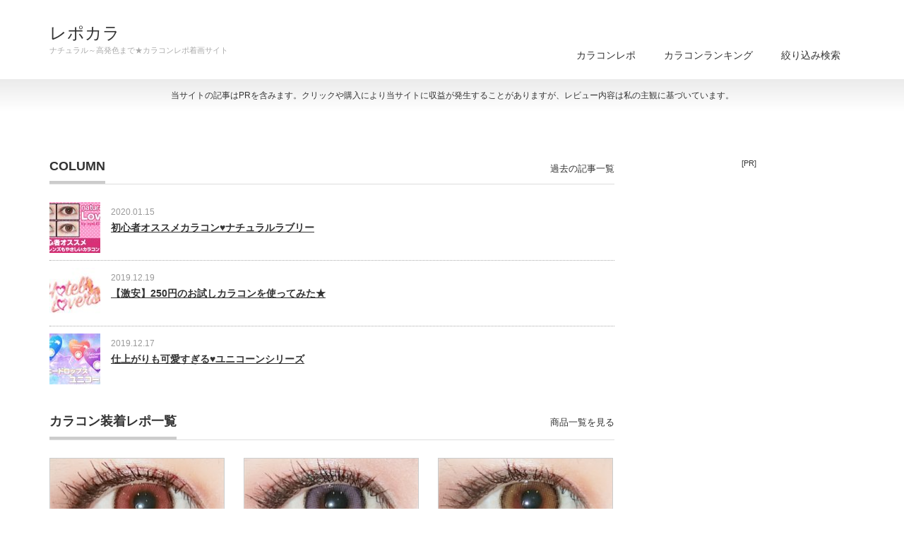

--- FILE ---
content_type: text/html; charset=UTF-8
request_url: https://colocon-jp.com/?search_element_1=&search_element_2=&search_element_3=36&search_element_4=&search_element_5=&search_element_6_0=59&search_element_6_cnt=1&searchbutton=%E6%A4%9C%E3%80%80%E7%B4%A2&csp=search_add&feadvns_max_line_0=7&fe_form_no=0
body_size: 10023
content:
<!DOCTYPE html PUBLIC "-//W3C//DTD XHTML 1.1//EN" "http://www.w3.org/TR/xhtml11/DTD/xhtml11.dtd">
<!--[if lt IE 9]><html xmlns="http://www.w3.org/1999/xhtml" class="ie"><![endif]-->
<!--[if (gt IE 9)|!(IE)]><!--><html xmlns="http://www.w3.org/1999/xhtml"><!--<![endif]-->
<head profile="http://gmpg.org/xfn/11">
<meta http-equiv="Content-Type" content="text/html; charset=UTF-8"/>
<meta http-equiv="X-UA-Compatible" content="IE=edge,chrome=1"/>
<meta name="viewport" content="width=device-width"/>
<title>レポカラ | ナチュラル～高発色まで★カラコンレポ着画サイト</title>
<meta name="description" content="ナチュラル～高発色まで★カラコンレポ着画サイト"/>
<link rel="alternate" type="application/rss+xml" title="レポカラ RSS Feed" href="https://colocon-jp.com/feed/"/>
<link rel="alternate" type="application/atom+xml" title="レポカラ Atom Feed" href="https://colocon-jp.com/feed/atom/"/>
<link rel="pingback" href="https://colocon-jp.com/xmlrpc.php"/>


<meta name='robots' content='max-image-preview:large'/>
<script type="text/javascript">window._wpemojiSettings={"baseUrl":"https:\/\/s.w.org\/images\/core\/emoji\/14.0.0\/72x72\/","ext":".png","svgUrl":"https:\/\/s.w.org\/images\/core\/emoji\/14.0.0\/svg\/","svgExt":".svg","source":{"concatemoji":"https:\/\/colocon-jp.com\/wp-includes\/js\/wp-emoji-release.min.js?ver=6.3.7"}};!function(i,n){var o,s,e;function c(e){try{var t={supportTests:e,timestamp:(new Date).valueOf()};sessionStorage.setItem(o,JSON.stringify(t))}catch(e){}}function p(e,t,n){e.clearRect(0,0,e.canvas.width,e.canvas.height),e.fillText(t,0,0);var t=new Uint32Array(e.getImageData(0,0,e.canvas.width,e.canvas.height).data),r=(e.clearRect(0,0,e.canvas.width,e.canvas.height),e.fillText(n,0,0),new Uint32Array(e.getImageData(0,0,e.canvas.width,e.canvas.height).data));return t.every(function(e,t){return e===r[t]})}function u(e,t,n){switch(t){case"flag":return n(e,"\ud83c\udff3\ufe0f\u200d\u26a7\ufe0f","\ud83c\udff3\ufe0f\u200b\u26a7\ufe0f")?!1:!n(e,"\ud83c\uddfa\ud83c\uddf3","\ud83c\uddfa\u200b\ud83c\uddf3")&&!n(e,"\ud83c\udff4\udb40\udc67\udb40\udc62\udb40\udc65\udb40\udc6e\udb40\udc67\udb40\udc7f","\ud83c\udff4\u200b\udb40\udc67\u200b\udb40\udc62\u200b\udb40\udc65\u200b\udb40\udc6e\u200b\udb40\udc67\u200b\udb40\udc7f");case"emoji":return!n(e,"\ud83e\udef1\ud83c\udffb\u200d\ud83e\udef2\ud83c\udfff","\ud83e\udef1\ud83c\udffb\u200b\ud83e\udef2\ud83c\udfff")}return!1}function f(e,t,n){var r="undefined"!=typeof WorkerGlobalScope&&self instanceof WorkerGlobalScope?new OffscreenCanvas(300,150):i.createElement("canvas"),a=r.getContext("2d",{willReadFrequently:!0}),o=(a.textBaseline="top",a.font="600 32px Arial",{});return e.forEach(function(e){o[e]=t(a,e,n)}),o}function t(e){var t=i.createElement("script");t.src=e,t.defer=!0,i.head.appendChild(t)}"undefined"!=typeof Promise&&(o="wpEmojiSettingsSupports",s=["flag","emoji"],n.supports={everything:!0,everythingExceptFlag:!0},e=new Promise(function(e){i.addEventListener("DOMContentLoaded",e,{once:!0})}),new Promise(function(t){var n=function(){try{var e=JSON.parse(sessionStorage.getItem(o));if("object"==typeof e&&"number"==typeof e.timestamp&&(new Date).valueOf()<e.timestamp+604800&&"object"==typeof e.supportTests)return e.supportTests}catch(e){}return null}();if(!n){if("undefined"!=typeof Worker&&"undefined"!=typeof OffscreenCanvas&&"undefined"!=typeof URL&&URL.createObjectURL&&"undefined"!=typeof Blob)try{var e="postMessage("+f.toString()+"("+[JSON.stringify(s),u.toString(),p.toString()].join(",")+"));",r=new Blob([e],{type:"text/javascript"}),a=new Worker(URL.createObjectURL(r),{name:"wpTestEmojiSupports"});return void(a.onmessage=function(e){c(n=e.data),a.terminate(),t(n)})}catch(e){}c(n=f(s,u,p))}t(n)}).then(function(e){for(var t in e)n.supports[t]=e[t],n.supports.everything=n.supports.everything&&n.supports[t],"flag"!==t&&(n.supports.everythingExceptFlag=n.supports.everythingExceptFlag&&n.supports[t]);n.supports.everythingExceptFlag=n.supports.everythingExceptFlag&&!n.supports.flag,n.DOMReady=!1,n.readyCallback=function(){n.DOMReady=!0}}).then(function(){return e}).then(function(){var e;n.supports.everything||(n.readyCallback(),(e=n.source||{}).concatemoji?t(e.concatemoji):e.wpemoji&&e.twemoji&&(t(e.twemoji),t(e.wpemoji)))}))}((window,document),window._wpemojiSettings);</script>
<style type="text/css">
img.wp-smiley,
img.emoji {
	display: inline !important;
	border: none !important;
	box-shadow: none !important;
	height: 1em !important;
	width: 1em !important;
	margin: 0 0.07em !important;
	vertical-align: -0.1em !important;
	background: none !important;
	padding: 0 !important;
}
</style>
	<link rel='stylesheet' id='wp-block-library-css' href='https://colocon-jp.com/wp-includes/css/dist/block-library/style.min.css?ver=6.3.7' type='text/css' media='all'/>
<style id='classic-theme-styles-inline-css' type='text/css'>
/*! This file is auto-generated */
.wp-block-button__link{color:#fff;background-color:#32373c;border-radius:9999px;box-shadow:none;text-decoration:none;padding:calc(.667em + 2px) calc(1.333em + 2px);font-size:1.125em}.wp-block-file__button{background:#32373c;color:#fff;text-decoration:none}
</style>
<style id='global-styles-inline-css' type='text/css'>
body{--wp--preset--color--black: #000000;--wp--preset--color--cyan-bluish-gray: #abb8c3;--wp--preset--color--white: #ffffff;--wp--preset--color--pale-pink: #f78da7;--wp--preset--color--vivid-red: #cf2e2e;--wp--preset--color--luminous-vivid-orange: #ff6900;--wp--preset--color--luminous-vivid-amber: #fcb900;--wp--preset--color--light-green-cyan: #7bdcb5;--wp--preset--color--vivid-green-cyan: #00d084;--wp--preset--color--pale-cyan-blue: #8ed1fc;--wp--preset--color--vivid-cyan-blue: #0693e3;--wp--preset--color--vivid-purple: #9b51e0;--wp--preset--gradient--vivid-cyan-blue-to-vivid-purple: linear-gradient(135deg,rgba(6,147,227,1) 0%,rgb(155,81,224) 100%);--wp--preset--gradient--light-green-cyan-to-vivid-green-cyan: linear-gradient(135deg,rgb(122,220,180) 0%,rgb(0,208,130) 100%);--wp--preset--gradient--luminous-vivid-amber-to-luminous-vivid-orange: linear-gradient(135deg,rgba(252,185,0,1) 0%,rgba(255,105,0,1) 100%);--wp--preset--gradient--luminous-vivid-orange-to-vivid-red: linear-gradient(135deg,rgba(255,105,0,1) 0%,rgb(207,46,46) 100%);--wp--preset--gradient--very-light-gray-to-cyan-bluish-gray: linear-gradient(135deg,rgb(238,238,238) 0%,rgb(169,184,195) 100%);--wp--preset--gradient--cool-to-warm-spectrum: linear-gradient(135deg,rgb(74,234,220) 0%,rgb(151,120,209) 20%,rgb(207,42,186) 40%,rgb(238,44,130) 60%,rgb(251,105,98) 80%,rgb(254,248,76) 100%);--wp--preset--gradient--blush-light-purple: linear-gradient(135deg,rgb(255,206,236) 0%,rgb(152,150,240) 100%);--wp--preset--gradient--blush-bordeaux: linear-gradient(135deg,rgb(254,205,165) 0%,rgb(254,45,45) 50%,rgb(107,0,62) 100%);--wp--preset--gradient--luminous-dusk: linear-gradient(135deg,rgb(255,203,112) 0%,rgb(199,81,192) 50%,rgb(65,88,208) 100%);--wp--preset--gradient--pale-ocean: linear-gradient(135deg,rgb(255,245,203) 0%,rgb(182,227,212) 50%,rgb(51,167,181) 100%);--wp--preset--gradient--electric-grass: linear-gradient(135deg,rgb(202,248,128) 0%,rgb(113,206,126) 100%);--wp--preset--gradient--midnight: linear-gradient(135deg,rgb(2,3,129) 0%,rgb(40,116,252) 100%);--wp--preset--font-size--small: 13px;--wp--preset--font-size--medium: 20px;--wp--preset--font-size--large: 36px;--wp--preset--font-size--x-large: 42px;--wp--preset--spacing--20: 0.44rem;--wp--preset--spacing--30: 0.67rem;--wp--preset--spacing--40: 1rem;--wp--preset--spacing--50: 1.5rem;--wp--preset--spacing--60: 2.25rem;--wp--preset--spacing--70: 3.38rem;--wp--preset--spacing--80: 5.06rem;--wp--preset--shadow--natural: 6px 6px 9px rgba(0, 0, 0, 0.2);--wp--preset--shadow--deep: 12px 12px 50px rgba(0, 0, 0, 0.4);--wp--preset--shadow--sharp: 6px 6px 0px rgba(0, 0, 0, 0.2);--wp--preset--shadow--outlined: 6px 6px 0px -3px rgba(255, 255, 255, 1), 6px 6px rgba(0, 0, 0, 1);--wp--preset--shadow--crisp: 6px 6px 0px rgba(0, 0, 0, 1);}:where(.is-layout-flex){gap: 0.5em;}:where(.is-layout-grid){gap: 0.5em;}body .is-layout-flow > .alignleft{float: left;margin-inline-start: 0;margin-inline-end: 2em;}body .is-layout-flow > .alignright{float: right;margin-inline-start: 2em;margin-inline-end: 0;}body .is-layout-flow > .aligncenter{margin-left: auto !important;margin-right: auto !important;}body .is-layout-constrained > .alignleft{float: left;margin-inline-start: 0;margin-inline-end: 2em;}body .is-layout-constrained > .alignright{float: right;margin-inline-start: 2em;margin-inline-end: 0;}body .is-layout-constrained > .aligncenter{margin-left: auto !important;margin-right: auto !important;}body .is-layout-constrained > :where(:not(.alignleft):not(.alignright):not(.alignfull)){max-width: var(--wp--style--global--content-size);margin-left: auto !important;margin-right: auto !important;}body .is-layout-constrained > .alignwide{max-width: var(--wp--style--global--wide-size);}body .is-layout-flex{display: flex;}body .is-layout-flex{flex-wrap: wrap;align-items: center;}body .is-layout-flex > *{margin: 0;}body .is-layout-grid{display: grid;}body .is-layout-grid > *{margin: 0;}:where(.wp-block-columns.is-layout-flex){gap: 2em;}:where(.wp-block-columns.is-layout-grid){gap: 2em;}:where(.wp-block-post-template.is-layout-flex){gap: 1.25em;}:where(.wp-block-post-template.is-layout-grid){gap: 1.25em;}.has-black-color{color: var(--wp--preset--color--black) !important;}.has-cyan-bluish-gray-color{color: var(--wp--preset--color--cyan-bluish-gray) !important;}.has-white-color{color: var(--wp--preset--color--white) !important;}.has-pale-pink-color{color: var(--wp--preset--color--pale-pink) !important;}.has-vivid-red-color{color: var(--wp--preset--color--vivid-red) !important;}.has-luminous-vivid-orange-color{color: var(--wp--preset--color--luminous-vivid-orange) !important;}.has-luminous-vivid-amber-color{color: var(--wp--preset--color--luminous-vivid-amber) !important;}.has-light-green-cyan-color{color: var(--wp--preset--color--light-green-cyan) !important;}.has-vivid-green-cyan-color{color: var(--wp--preset--color--vivid-green-cyan) !important;}.has-pale-cyan-blue-color{color: var(--wp--preset--color--pale-cyan-blue) !important;}.has-vivid-cyan-blue-color{color: var(--wp--preset--color--vivid-cyan-blue) !important;}.has-vivid-purple-color{color: var(--wp--preset--color--vivid-purple) !important;}.has-black-background-color{background-color: var(--wp--preset--color--black) !important;}.has-cyan-bluish-gray-background-color{background-color: var(--wp--preset--color--cyan-bluish-gray) !important;}.has-white-background-color{background-color: var(--wp--preset--color--white) !important;}.has-pale-pink-background-color{background-color: var(--wp--preset--color--pale-pink) !important;}.has-vivid-red-background-color{background-color: var(--wp--preset--color--vivid-red) !important;}.has-luminous-vivid-orange-background-color{background-color: var(--wp--preset--color--luminous-vivid-orange) !important;}.has-luminous-vivid-amber-background-color{background-color: var(--wp--preset--color--luminous-vivid-amber) !important;}.has-light-green-cyan-background-color{background-color: var(--wp--preset--color--light-green-cyan) !important;}.has-vivid-green-cyan-background-color{background-color: var(--wp--preset--color--vivid-green-cyan) !important;}.has-pale-cyan-blue-background-color{background-color: var(--wp--preset--color--pale-cyan-blue) !important;}.has-vivid-cyan-blue-background-color{background-color: var(--wp--preset--color--vivid-cyan-blue) !important;}.has-vivid-purple-background-color{background-color: var(--wp--preset--color--vivid-purple) !important;}.has-black-border-color{border-color: var(--wp--preset--color--black) !important;}.has-cyan-bluish-gray-border-color{border-color: var(--wp--preset--color--cyan-bluish-gray) !important;}.has-white-border-color{border-color: var(--wp--preset--color--white) !important;}.has-pale-pink-border-color{border-color: var(--wp--preset--color--pale-pink) !important;}.has-vivid-red-border-color{border-color: var(--wp--preset--color--vivid-red) !important;}.has-luminous-vivid-orange-border-color{border-color: var(--wp--preset--color--luminous-vivid-orange) !important;}.has-luminous-vivid-amber-border-color{border-color: var(--wp--preset--color--luminous-vivid-amber) !important;}.has-light-green-cyan-border-color{border-color: var(--wp--preset--color--light-green-cyan) !important;}.has-vivid-green-cyan-border-color{border-color: var(--wp--preset--color--vivid-green-cyan) !important;}.has-pale-cyan-blue-border-color{border-color: var(--wp--preset--color--pale-cyan-blue) !important;}.has-vivid-cyan-blue-border-color{border-color: var(--wp--preset--color--vivid-cyan-blue) !important;}.has-vivid-purple-border-color{border-color: var(--wp--preset--color--vivid-purple) !important;}.has-vivid-cyan-blue-to-vivid-purple-gradient-background{background: var(--wp--preset--gradient--vivid-cyan-blue-to-vivid-purple) !important;}.has-light-green-cyan-to-vivid-green-cyan-gradient-background{background: var(--wp--preset--gradient--light-green-cyan-to-vivid-green-cyan) !important;}.has-luminous-vivid-amber-to-luminous-vivid-orange-gradient-background{background: var(--wp--preset--gradient--luminous-vivid-amber-to-luminous-vivid-orange) !important;}.has-luminous-vivid-orange-to-vivid-red-gradient-background{background: var(--wp--preset--gradient--luminous-vivid-orange-to-vivid-red) !important;}.has-very-light-gray-to-cyan-bluish-gray-gradient-background{background: var(--wp--preset--gradient--very-light-gray-to-cyan-bluish-gray) !important;}.has-cool-to-warm-spectrum-gradient-background{background: var(--wp--preset--gradient--cool-to-warm-spectrum) !important;}.has-blush-light-purple-gradient-background{background: var(--wp--preset--gradient--blush-light-purple) !important;}.has-blush-bordeaux-gradient-background{background: var(--wp--preset--gradient--blush-bordeaux) !important;}.has-luminous-dusk-gradient-background{background: var(--wp--preset--gradient--luminous-dusk) !important;}.has-pale-ocean-gradient-background{background: var(--wp--preset--gradient--pale-ocean) !important;}.has-electric-grass-gradient-background{background: var(--wp--preset--gradient--electric-grass) !important;}.has-midnight-gradient-background{background: var(--wp--preset--gradient--midnight) !important;}.has-small-font-size{font-size: var(--wp--preset--font-size--small) !important;}.has-medium-font-size{font-size: var(--wp--preset--font-size--medium) !important;}.has-large-font-size{font-size: var(--wp--preset--font-size--large) !important;}.has-x-large-font-size{font-size: var(--wp--preset--font-size--x-large) !important;}
.wp-block-navigation a:where(:not(.wp-element-button)){color: inherit;}
:where(.wp-block-post-template.is-layout-flex){gap: 1.25em;}:where(.wp-block-post-template.is-layout-grid){gap: 1.25em;}
:where(.wp-block-columns.is-layout-flex){gap: 2em;}:where(.wp-block-columns.is-layout-grid){gap: 2em;}
.wp-block-pullquote{font-size: 1.5em;line-height: 1.6;}
</style>
<link rel='stylesheet' id='contact-form-7-css' href='https://colocon-jp.com/wp-content/plugins/contact-form-7/includes/css/styles.css?ver=5.8' type='text/css' media='all'/>
<script type='text/javascript' src='https://colocon-jp.com/wp-includes/js/jquery/jquery.min.js?ver=3.7.0' id='jquery-core-js'></script>
<script type='text/javascript' src='https://colocon-jp.com/wp-includes/js/jquery/jquery-migrate.min.js?ver=3.4.1' id='jquery-migrate-js'></script>
<link rel="https://api.w.org/" href="https://colocon-jp.com/wp-json/"/>		<style type="text/css" id="wp-custom-css">
			mark{
background:linear-gradient(transparent 75%, #9eceff 75%);
font-weight:bold;
text-align:center;
font-size:1.2em;
}
.pink{
font-size:1.2em;
font-weight:bold;
color:ff1493;
}
.post p {
    margin: 0 0 1em 0 !important;
}		</style>
		
<link rel="stylesheet" href="https://colocon-jp.com/wp-content/themes/precious_tcd019/style.css?ver=4.1.1" type="text/css"/>
<link rel="stylesheet" href="https://colocon-jp.com/wp-content/themes/precious_tcd019/comment-style.css?ver=4.1.1" type="text/css"/>

<link rel="stylesheet" media="screen and (min-width:771px)" href="https://colocon-jp.com/wp-content/themes/precious_tcd019/style_pc.css?ver=4.1.1" type="text/css"/>
<link rel="stylesheet" media="screen and (max-width:770px)" href="https://colocon-jp.com/wp-content/themes/precious_tcd019/style_sp.css?ver=4.1.1" type="text/css"/>
<link rel="stylesheet" media="screen and (max-width:770px)" href="https://colocon-jp.com/wp-content/themes/precious_tcd019/footer-bar/footer-bar.css?ver=?ver=4.1.1">

<link rel="stylesheet" href="https://colocon-jp.com/wp-content/themes/precious_tcd019/japanese.css?ver=4.1.1" type="text/css"/>

<script type="text/javascript" src="https://colocon-jp.com/wp-content/themes/precious_tcd019/js/jscript.js?ver=4.1.1"></script>
<script type="text/javascript" src="https://colocon-jp.com/wp-content/themes/precious_tcd019/js/scroll.js?ver=4.1.1"></script>
<script type="text/javascript" src="https://colocon-jp.com/wp-content/themes/precious_tcd019/js/comment.js?ver=4.1.1"></script>
<script type="text/javascript" src="https://colocon-jp.com/wp-content/themes/precious_tcd019/js/rollover.js?ver=4.1.1"></script>
<!--[if lt IE 9]>
<link id="stylesheet" rel="stylesheet" href="https://colocon-jp.com/wp-content/themes/precious_tcd019/style_pc.css?ver=4.1.1" type="text/css" />
<script type="text/javascript" src="https://colocon-jp.com/wp-content/themes/precious_tcd019/js/ie.js?ver=4.1.1"></script>
<link rel="stylesheet" href="https://colocon-jp.com/wp-content/themes/precious_tcd019/ie.css" type="text/css" />
<![endif]-->

<style type="text/css">
body { font-size:14px; }

a:hover { color:#FF6699; }

.page_navi a:hover, #post_pagination a:hover, #wp-calendar td a:hover, .pc #return_top:hover,
 #wp-calendar #prev a:hover, #wp-calendar #next a:hover, #footer #wp-calendar td a:hover, .widget_search #search-btn input:hover, .widget_search #searchsubmit:hover, .tcdw_category_list_widget a:hover, .tcdw_news_list_widget .month, .tcd_menu_widget a:hover, .tcd_menu_widget li.current-menu-item a, #submit_comment:hover, .google_search #search_button:hover
  { background-color:#FF6699; }

#guest_info input:focus, #comment_textarea textarea:focus
  { border-color:#FF6699; }

.post a, .custom-html-widget a { color:#00A2D9; }
.post a:hover, .custom-html-widget a:hover { color:#75DCFF; }



</style>

<!-- slider -->
<link rel="stylesheet" href="https://colocon-jp.com/wp-content/themes/precious_tcd019/js/flexslider.css" type="text/css"/>
<script type="text/javascript" src="https://colocon-jp.com/wp-content/themes/precious_tcd019/js/jquery.flexslider-min.js?ver=4.1.1"></script>
<script type="text/javascript" src="https://colocon-jp.com/wp-content/themes/precious_tcd019/js/jquery.easing.js?ver=4.1.1"></script>
<script type="text/javascript" charset="utf-8">jQuery(window).load(function(){jQuery('.flexslider').flexslider({directionNav:false,controlNav:false});});</script>
<!-- /slider -->

</head>
<body class="home blog">

 <div id="header_wrap">
  <div id="header" class="clearfix">

   <!-- logo -->
       <h1 id="logo_text"><a href="https://colocon-jp.com" data-wpel-link="internal">レポカラ</a></h1>
    <h2 id="description">ナチュラル～高発色まで★カラコンレポ着画サイト</h2>
       
   <!-- global menu -->
   <a href="#" class="menu_button"></a>
   <div id="global_menu" class="clearfix">
    <ul id="menu-%e3%83%a1%e3%83%8b%e3%83%a5%e3%83%bc" class="menu"><li id="menu-item-809" class="menu-item menu-item-type-custom menu-item-object-custom menu-item-809"><a href="http://colocon-jp.com/product-cat/repo/" data-wpel-link="internal">カラコンレポ</a></li>
<li id="menu-item-7116" class="menu-item menu-item-type-post_type menu-item-object-page menu-item-7116"><a href="https://colocon-jp.com/7085-2/" data-wpel-link="internal">カラコンランキング</a></li>
<li id="menu-item-1029" class="menu-item menu-item-type-post_type menu-item-object-page menu-item-1029"><a href="https://colocon-jp.com/%e6%a4%9c%e7%b4%a2/" data-wpel-link="internal">絞り込み検索</a></li>
</ul>   </div>

  </div><!-- END #header -->
 </div><!-- END #header_wrap -->

 
 <div id="main_contents_wrap"><div style="text-align:center;font-size:12px;padding:15px 10px;">当サイトの記事はPRを含みます。クリックや購入により当サイトに収益が発生することがありますが、レビュー内容は私の主観に基づいています。</div>
  <div id="main_contents" class="clearfix">

    
<div id="main_col">

 <!-- blog list -->
  <div id="index_blog">
  <h3 class="headline1"><span>COLUMN</span></h3>
  <ol class="clearfix">
      <li class="clearfix">
    <a class="image" href="https://repokara.com/2020/01/15/lovely/" data-wpel-link="exclude"><img width="72" height="72" src="https://colocon-jp.com/wp-content/uploads/2020/01/1-72x72.jpg" class="attachment-size1 size-size1 wp-post-image" alt="ナチュラルラブリーレポ" decoding="async" srcset="https://colocon-jp.com/wp-content/uploads/2020/01/1-72x72.jpg 72w, https://colocon-jp.com/wp-content/uploads/2020/01/1-150x150.jpg 150w, https://colocon-jp.com/wp-content/uploads/2020/01/1-120x120.jpg 120w" sizes="(max-width: 72px) 100vw, 72px"/></a>    <div class="info">
     <p class="date">2020.01.15</p>     <h4 class="title"><a href="https://repokara.com/2020/01/15/lovely/" data-wpel-link="exclude">初心者オススメカラコン&#x2665;ナチュラルラブリー</a></h4>
    </div>
   </li>
      <li class="clearfix">
    <a class="image" href="https://repokara.com/2019/12/19/otamesi/" data-wpel-link="exclude"><img width="72" height="72" src="https://colocon-jp.com/wp-content/uploads/2019/12/aikyatti1.jpg.pagespeed.ce_.wfcWmd5Dk--72x72.jpg" class="attachment-size1 size-size1 wp-post-image" alt="ホテラバお試しカラコン" decoding="async" srcset="https://colocon-jp.com/wp-content/uploads/2019/12/aikyatti1.jpg.pagespeed.ce_.wfcWmd5Dk--72x72.jpg 72w, https://colocon-jp.com/wp-content/uploads/2019/12/aikyatti1.jpg.pagespeed.ce_.wfcWmd5Dk--150x150.jpg 150w, https://colocon-jp.com/wp-content/uploads/2019/12/aikyatti1.jpg.pagespeed.ce_.wfcWmd5Dk--120x120.jpg 120w" sizes="(max-width: 72px) 100vw, 72px"/></a>    <div class="info">
     <p class="date">2019.12.19</p>     <h4 class="title"><a href="https://repokara.com/2019/12/19/otamesi/" data-wpel-link="exclude">【激安】250円のお試しカラコンを使ってみた★</a></h4>
    </div>
   </li>
      <li class="clearfix">
    <a class="image" href="https://repokara.com/2019/12/17/unicorn-2/" data-wpel-link="exclude"><img width="72" height="72" src="https://colocon-jp.com/wp-content/uploads/2019/08/sam-72x72.jpg" class="attachment-size1 size-size1 wp-post-image" alt="ハニードロップス・ユニコーン" decoding="async" srcset="https://colocon-jp.com/wp-content/uploads/2019/08/sam-72x72.jpg 72w, https://colocon-jp.com/wp-content/uploads/2019/08/sam-150x150.jpg 150w, https://colocon-jp.com/wp-content/uploads/2019/08/sam-120x120.jpg 120w" sizes="(max-width: 72px) 100vw, 72px"/></a>    <div class="info">
     <p class="date">2019.12.17</p>     <h4 class="title"><a href="https://repokara.com/2019/12/17/unicorn-2/" data-wpel-link="exclude">仕上がりも可愛すぎる&#x2665;ユニコーンシリーズ</a></h4>
    </div>
   </li>
     </ol>
  <div class="index_archive_link"><a href="https://colocon-jp.com/page/2/?search_element_1&#038;search_element_2&#038;search_element_3=36&#038;search_element_4&#038;search_element_5&#038;search_element_6_0=59&#038;search_element_6_cnt=1&#038;searchbutton=%E6%A4%9C%E3%80%80%E7%B4%A2&#038;csp=search_add&#038;feadvns_max_line_0=7&#038;fe_form_no=0" data-wpel-link="internal">過去の記事一覧</a></div>
 </div><!-- END #index_blog -->
 

 <!-- center banner -->
 

 <!-- product list -->
  <div id="index_product">
  <h3 class="headline1"><span>カラコン装着レポ一覧</span></h3>
  <ol class="clearfix">
      <li class="num1">
    <a class="image" href="https://colocon-jp.com/product/eyeclose/" data-wpel-link="internal"><img src="https://colocon-jp.com/wp-content/uploads/2020/02/01-2-248x190.jpg" alt="" title=""/></a>
    <div class="category"><a href="https://colocon-jp.com/product-cat/13-5/" rel="tag" data-wpel-link="internal">13.5mm</a>, <a href="https://colocon-jp.com/product-cat/14-2mm/" rel="tag" data-wpel-link="internal">14.2mm</a>, <a href="https://colocon-jp.com/product-cat/1day/" rel="tag" data-wpel-link="internal">1day</a>, <a href="https://colocon-jp.com/product-cat/8-6/" rel="tag" data-wpel-link="internal">8.6mm</a>, <a href="https://colocon-jp.com/product-cat/brown/" rel="tag" data-wpel-link="internal">ブラウン</a>, <a href="https://colocon-jp.com/product-cat/doari/" rel="tag" data-wpel-link="internal">度あり</a>, <a href="https://colocon-jp.com/product-cat/donasi/" rel="tag" data-wpel-link="internal">度なし</a>, <a href="https://colocon-jp.com/product-cat/repo/" rel="tag" data-wpel-link="internal">装着レポ</a></div>    <h4 class="title"><a href="https://colocon-jp.com/product/eyeclose/" data-wpel-link="internal">アイクローゼットワンデーチェリーブラウン</a></h4>
    <p class="desc">1箱10枚入り</p>   </li>
      <li class="num2">
    <a class="image" href="https://colocon-jp.com/product/eyecloset-2/" data-wpel-link="internal"><img src="https://colocon-jp.com/wp-content/uploads/2020/02/01-1-248x190.jpg" alt="" title=""/></a>
    <div class="category"><a href="https://colocon-jp.com/product-cat/13-5/" rel="tag" data-wpel-link="internal">13.5mm</a>, <a href="https://colocon-jp.com/product-cat/14-2mm/" rel="tag" data-wpel-link="internal">14.2mm</a>, <a href="https://colocon-jp.com/product-cat/1day/" rel="tag" data-wpel-link="internal">1day</a>, <a href="https://colocon-jp.com/product-cat/8-6/" rel="tag" data-wpel-link="internal">8.6mm</a>, <a href="https://colocon-jp.com/product-cat/gray/" rel="tag" data-wpel-link="internal">グレー</a>, <a href="https://colocon-jp.com/product-cat/vaio/" rel="tag" data-wpel-link="internal">パープル</a>, <a href="https://colocon-jp.com/product-cat/doari/" rel="tag" data-wpel-link="internal">度あり</a>, <a href="https://colocon-jp.com/product-cat/donasi/" rel="tag" data-wpel-link="internal">度なし</a>, <a href="https://colocon-jp.com/product-cat/repo/" rel="tag" data-wpel-link="internal">装着レポ</a></div>    <h4 class="title"><a href="https://colocon-jp.com/product/eyecloset-2/" data-wpel-link="internal">アイクローゼットワンデーラベンダーグレー</a></h4>
    <p class="desc">1箱10枚入り</p>   </li>
      <li class="num3">
    <a class="image" href="https://colocon-jp.com/product/eyecloset/" data-wpel-link="internal"><img src="https://colocon-jp.com/wp-content/uploads/2020/02/04-248x190.jpg" alt="" title=""/></a>
    <div class="category"><a href="https://colocon-jp.com/product-cat/13-5/" rel="tag" data-wpel-link="internal">13.5mm</a>, <a href="https://colocon-jp.com/product-cat/14-2mm/" rel="tag" data-wpel-link="internal">14.2mm</a>, <a href="https://colocon-jp.com/product-cat/1day/" rel="tag" data-wpel-link="internal">1day</a>, <a href="https://colocon-jp.com/product-cat/8-6/" rel="tag" data-wpel-link="internal">8.6mm</a>, <a href="https://colocon-jp.com/product-cat/brown/" rel="tag" data-wpel-link="internal">ブラウン</a>, <a href="https://colocon-jp.com/product-cat/doari/" rel="tag" data-wpel-link="internal">度あり</a>, <a href="https://colocon-jp.com/product-cat/donasi/" rel="tag" data-wpel-link="internal">度なし</a>, <a href="https://colocon-jp.com/product-cat/repo/" rel="tag" data-wpel-link="internal">装着レポ</a></div>    <h4 class="title"><a href="https://colocon-jp.com/product/eyecloset/" data-wpel-link="internal">アイクローゼットワンデーヌードベージュ</a></h4>
    <p class="desc">1箱10枚入り</p>   </li>
      <li class="num4">
    <a class="image" href="https://colocon-jp.com/product/lovely04/" data-wpel-link="internal"><img src="https://colocon-jp.com/wp-content/uploads/2020/01/01-3-248x190.jpg" alt="" title=""/></a>
    <div class="category"><a href="https://colocon-jp.com/product-cat/14-2/" rel="tag" data-wpel-link="internal">14.2mm</a>, <a href="https://colocon-jp.com/product-cat/14-2mm/" rel="tag" data-wpel-link="internal">14.2mm</a>, <a href="https://colocon-jp.com/product-cat/month/" rel="tag" data-wpel-link="internal">1ヶ月</a>, <a href="https://colocon-jp.com/product-cat/8-6/" rel="tag" data-wpel-link="internal">8.6mm</a>, <a href="https://colocon-jp.com/product-cat/brown/" rel="tag" data-wpel-link="internal">ブラウン</a>, <a href="https://colocon-jp.com/product-cat/doari/" rel="tag" data-wpel-link="internal">度あり</a>, <a href="https://colocon-jp.com/product-cat/donasi/" rel="tag" data-wpel-link="internal">度なし</a>, <a href="https://colocon-jp.com/product-cat/repo/" rel="tag" data-wpel-link="internal">装着レポ</a></div>    <h4 class="title"><a href="https://colocon-jp.com/product/lovely04/" data-wpel-link="internal">ナチュラルラブリー ハニーブラウン</a></h4>
    <p class="desc">1箱２枚入り</p>   </li>
      <li class="num5">
    <a class="image" href="https://colocon-jp.com/product/lovely03/" data-wpel-link="internal"><img src="https://colocon-jp.com/wp-content/uploads/2020/01/01-2-248x190.jpg" alt="" title=""/></a>
    <div class="category"><a href="https://colocon-jp.com/product-cat/13-8/" rel="tag" data-wpel-link="internal">13.8mm</a>, <a href="https://colocon-jp.com/product-cat/14-2mm/" rel="tag" data-wpel-link="internal">14.2mm</a>, <a href="https://colocon-jp.com/product-cat/month/" rel="tag" data-wpel-link="internal">1ヶ月</a>, <a href="https://colocon-jp.com/product-cat/8-6/" rel="tag" data-wpel-link="internal">8.6mm</a>, <a href="https://colocon-jp.com/product-cat/brown/" rel="tag" data-wpel-link="internal">ブラウン</a>, <a href="https://colocon-jp.com/product-cat/doari/" rel="tag" data-wpel-link="internal">度あり</a>, <a href="https://colocon-jp.com/product-cat/donasi/" rel="tag" data-wpel-link="internal">度なし</a>, <a href="https://colocon-jp.com/product-cat/repo/" rel="tag" data-wpel-link="internal">装着レポ</a></div>    <h4 class="title"><a href="https://colocon-jp.com/product/lovely03/" data-wpel-link="internal">ナチュラルラブリー リッチブラウン</a></h4>
    <p class="desc">1箱２枚入り</p>   </li>
      <li class="num6">
    <a class="image" href="https://colocon-jp.com/product/lovely02/" data-wpel-link="internal"><img src="https://colocon-jp.com/wp-content/uploads/2020/01/01-1-248x190.jpg" alt="" title=""/></a>
    <div class="category"><a href="https://colocon-jp.com/product-cat/13-8/" rel="tag" data-wpel-link="internal">13.8mm</a>, <a href="https://colocon-jp.com/product-cat/14-2mm/" rel="tag" data-wpel-link="internal">14.2mm</a>, <a href="https://colocon-jp.com/product-cat/month/" rel="tag" data-wpel-link="internal">1ヶ月</a>, <a href="https://colocon-jp.com/product-cat/8-6/" rel="tag" data-wpel-link="internal">8.6mm</a>, <a href="https://colocon-jp.com/product-cat/brown/" rel="tag" data-wpel-link="internal">ブラウン</a>, <a href="https://colocon-jp.com/product-cat/doari/" rel="tag" data-wpel-link="internal">度あり</a>, <a href="https://colocon-jp.com/product-cat/donasi/" rel="tag" data-wpel-link="internal">度なし</a>, <a href="https://colocon-jp.com/product-cat/repo/" rel="tag" data-wpel-link="internal">装着レポ</a></div>    <h4 class="title"><a href="https://colocon-jp.com/product/lovely02/" data-wpel-link="internal">ナチュラルラブリー モカブラウン</a></h4>
    <p class="desc">1箱２枚入り</p>   </li>
     </ol>
  <div class="index_archive_link"><a href="https://colocon-jp.com/product/" data-wpel-link="internal">商品一覧を見る</a></div> </div><!-- END #index_product -->
 


	
 <!-- index news -->
  <div id="index_news">
  <h3 class="headline1"><span>NEW</span></h3>
  <ol class="clearfix">
      <li class="clearfix">
    <p class="date">2018.4.1</p>
    <p class="title"><a href="https://colocon-jp.com/news/%e3%82%ab%e3%83%a9%e3%82%b3%e3%83%b3%e3%83%ac%e3%83%9d%e8%a3%85%e7%9d%80picture%e3%81%aeline%ef%bc%a0%e3%81%a7%e3%81%8d%e3%81%be%e3%81%97%e3%81%9f%ef%bc%81/" data-wpel-link="internal">レポカラのLINE＠できました！</a></p>
   </li>
      <li class="clearfix">
    <p class="date">2017.9.4</p>
    <p class="title"><a href="https://colocon-jp.com/2017/09/04/%E4%BA%BA%E6%B0%97%E3%82%AB%E3%83%A9%E3%82%B3%E3%83%B3%E5%85%A8%E8%89%B2%E7%B4%B9%E4%BB%8B%EF%BD%9E%E3%82%A8%E3%83%90%E3%83%BC%E3%82%AB%E3%83%A9%E3%83%BC%E3%83%AF%E3%83%B3%E3%83%87%E3%83%BC%E3%83%8A/" data-wpel-link="internal">【コラム】人気カラコン全色紹介～エバーカラーワンデーナチュラル編～</a></p>
   </li>
      <li class="clearfix">
    <p class="date">2017.9.1</p>
    <p class="title"><a href="https://colocon-jp.com/2017/09/01/%E3%83%8F%E3%83%AD%E3%82%A6%E3%82%A3%E3%83%B3%E3%81%AB%E3%82%AA%E3%82%B9%E3%82%B9%E3%83%A1%E3%81%AE%E3%82%AB%E3%83%A9%E3%83%BC%E5%88%A5%E3%82%AB%E3%83%A9%E3%82%B3%E3%83%B3/" data-wpel-link="internal">【コラム】ハロウィンにオススメのカラー別カラコン</a></p>
   </li>
     </ol>
  <div class="index_archive_link"><a href="https://colocon-jp.com/news/" data-wpel-link="internal">過去のお知らせ一覧</a></div> </div><!-- END #index_news -->
 
  <!-- footer banner -->
 
</div><!-- END #main_col -->



<div id="side_col">

 <div class="side_widget clearfix ml_ad_widget" id="ml_ad_widget-2">
[PR]
<script async src="//pagead2.googlesyndication.com/pagead/js/adsbygoogle.js"></script>
<ins class="adsbygoogle" style="display:block; text-align:center;" data-ad-layout="in-article" data-ad-format="fluid" data-ad-client="ca-pub-7330683184057163" data-ad-slot="9571305944"></ins>
<script>(adsbygoogle=window.adsbygoogle||[]).push({});</script>

<br></div>
<div class="side_widget clearfix widget_search" id="search-2">
<h3 class="side_headline"><span>キーワードで検索</span></h3>
<form role="search" method="get" id="searchform" class="searchform" action="https://colocon-jp.com/">
				<div>
					<label class="screen-reader-text" for="s">検索:</label>
					<input type="text" value="" name="s" id="s"/>
					<input type="submit" id="searchsubmit" value="検索"/>
				</div>
			</form></div>
<div class="side_widget clearfix widget_categories" id="categories-2">
<h3 class="side_headline"><span>カテゴリー</span></h3>
<form action="https://colocon-jp.com" method="get"><label class="screen-reader-text" for="cat">カテゴリー</label><select name='cat' id='cat' class='postform'>
	<option value='-1'>カテゴリーを選択</option>
	<option class="level-0" value="68">NEWカラコン</option>
	<option class="level-0" value="263">お試しカラコン</option>
	<option class="level-0" value="273">ウィッグ×カラコン</option>
	<option class="level-0" value="229">カラコンデビュー</option>
	<option class="level-0" value="237">カラコン雑学</option>
	<option class="level-0" value="245">カラーまとめ</option>
	<option class="level-0" value="197">コスプレ</option>
	<option class="level-0" value="70">シリーズ内全色比較</option>
	<option class="level-0" value="61">デートカラコン</option>
	<option class="level-0" value="249">ナチュラルカラコン</option>
	<option class="level-0" value="276">ハーフカラコン</option>
	<option class="level-0" value="239">プレゼント企画</option>
	<option class="level-0" value="257">メイク合わせカラコン</option>
	<option class="level-0" value="247">ランキング</option>
	<option class="level-0" value="124">リピート使用</option>
	<option class="level-0" value="258">レポカラモデル</option>
	<option class="level-0" value="188">割引</option>
	<option class="level-0" value="275">動画</option>
	<option class="level-0" value="64">大人カラコン</option>
	<option class="level-0" value="205">季節別カラコン</option>
	<option class="level-0" value="189">学校で使えるカラコン</option>
	<option class="level-0" value="268">安いカラコン</option>
	<option class="level-0" value="1">未分類</option>
	<option class="level-0" value="269">男性向けカラコン</option>
	<option class="level-0" value="66">盛れるカラコン</option>
	<option class="level-0" value="238">色素薄い系カラコン</option>
	<option class="level-0" value="196">評判・口コミ</option>
	<option class="level-0" value="262">韓国カラコン</option>
</select>
</form>
<script type="text/javascript">//<![CDATA[
(function(){var dropdown=document.getElementById("cat");function onCatChange(){if(dropdown.options[dropdown.selectedIndex].value>0){dropdown.parentNode.submit();}}dropdown.onchange=onCatChange;})();
//]]></script>

			</div>
<div class="side_widget clearfix shortcodes-ultimate" id="shortcodes-ultimate-4">
<h3 class="side_headline"><span>カラコン通販サイト・口コミ評価</span></h3>
<div class="textwidget"><div class="su-accordion su-u-trim">
<div class="su-accordion su-u-trim"></div><div class="su-spoiler su-spoiler-style-fancy su-spoiler-icon-plus su-spoiler-closed" data-scroll-offset="0" data-anchor-in-url="no"><div class="su-spoiler-title" tabindex="0" role="button"><span class="su-spoiler-icon"></span>通販サイト選択</div><div class="su-spoiler-content su-u-clearfix su-u-trim">
<ul>
 	<li><a href="https://wp.me/p7OEUF-20E" data-wpel-link="external" rel="nofollow">チャームカラー口コミ評価</a>
 	<li><a href="https://wp.me/p7OEUF-20w" data-wpel-link="external" rel="nofollow">モアコン口コミ評価</a></li>
 	<li><a href="https://wp.me/p7OEUF-20A" data-wpel-link="external" rel="nofollow">美labo口コミ評価</a></li>
 	<li><a href="https://wp.me/p7OEUF-1Ze" data-wpel-link="external" rel="nofollow">みんカラ口コミ評価</a></li>
 	
</ul></div></div></div>
</div></div>

</div>

  </div><!-- END #main_contents -->
 </div><!-- END #main_contents_wrap -->

 <a id="return_top" href="#header">ページ上部へ戻る</a>

   

 <div id="copyright">
  <div id="copyright_inner" class="clearfix">

   <!-- global menu -->
      <div id="footer_menu" class="clearfix">
    <ul id="menu-%e3%83%95%e3%83%83%e3%82%bf%e3%83%bc%e3%83%a1%e3%83%8b%e3%83%a5%e3%83%bc" class="menu"><li id="menu-item-7114" class="menu-item menu-item-type-post_type menu-item-object-page menu-item-7114"><a href="https://colocon-jp.com/7085-2/" data-wpel-link="internal">人気おすすめカラコンランキング</a></li>
<li id="menu-item-3703" class="menu-item menu-item-type-post_type menu-item-object-page menu-item-3703"><a href="https://colocon-jp.com/%e6%a4%9c%e7%b4%a2/" data-wpel-link="internal">絞り込み検索</a></li>
<li id="menu-item-3702" class="menu-item menu-item-type-post_type menu-item-object-page menu-item-3702"><a href="https://colocon-jp.com/?page_id=1031" data-wpel-link="internal">お問い合わせフォーム</a></li>
<li id="menu-item-18266" class="menu-item menu-item-type-post_type menu-item-object-page menu-item-18266"><a href="https://colocon-jp.com/%e3%83%97%e3%83%a9%e3%82%a4%e3%83%90%e3%82%b7%e3%83%bc%e3%83%9d%e3%83%aa%e3%82%b7%e3%83%bc%ef%bc%88%e5%80%8b%e4%ba%ba%e6%83%85%e5%a0%b1%e4%bf%9d%e8%ad%b7%e6%96%b9%e9%87%9d%ef%bc%89/" data-wpel-link="internal">プライバシーポリシー（個人情報保護方針）</a></li>
</ul>   </div>
   
   <!-- social button -->
                  <ul class="user_sns clearfix" id="social_link">
            <li class="rss"><a class="target_blank" href="https://colocon-jp.com/feed/" data-wpel-link="internal"><span>RSS</span></a></li>            <li class="twitter"><a href="https://www.facebook.com/%E3%82%AB%E3%83%A9%E3%82%B3%E3%83%B3%E3%83%AC%E3%83%9D%E8%A3%85%E7%9D%80%E3%83%93%E3%83%95%E3%82%A9%E3%83%BC%E3%82%A2%E3%83%95%E3%82%BF%E3%83%BC-1581380122166511/" target="_blank" data-wpel-link="external" rel="nofollow"><span>Twitter</span></a></li>            <li class="facebook"><a href="https://twitter.com/colocon_jp" target="_blank" data-wpel-link="external" rel="nofollow"><span>Facebook</span></a></li>                                                         </ul>
         
   <p>Copyright &copy;&nbsp; <a href="https://colocon-jp.com/" data-wpel-link="internal">レポカラ</a></p>

  </div>
 </div>



 
<link rel='stylesheet' id='su-icons-css' href='https://colocon-jp.com/wp-content/plugins/shortcodes-ultimate/includes/css/icons.css?ver=1.1.5' type='text/css' media='all'/>
<link rel='stylesheet' id='su-shortcodes-css' href='https://colocon-jp.com/wp-content/plugins/shortcodes-ultimate/includes/css/shortcodes.css?ver=5.13.2' type='text/css' media='all'/>
<script type='text/javascript' src='https://colocon-jp.com/wp-content/plugins/contact-form-7/includes/swv/js/index.js?ver=5.8' id='swv-js'></script>
<script type='text/javascript' id='contact-form-7-js-extra'>//<![CDATA[
var wpcf7={"api":{"root":"https:\/\/colocon-jp.com\/wp-json\/","namespace":"contact-form-7\/v1"}};
//]]></script>
<script type='text/javascript' src='https://colocon-jp.com/wp-content/plugins/contact-form-7/includes/js/index.js?ver=5.8' id='contact-form-7-js'></script>
<script type='text/javascript' src='https://colocon-jp.com/wp-content/plugins/page-links-to/dist/new-tab.js?ver=3.3.6' id='page-links-to-js'></script>
<script type='text/javascript' id='su-shortcodes-js-extra'>//<![CDATA[
var SUShortcodesL10n={"noPreview":"\u3053\u306e\u30b7\u30e7\u30fc\u30c8\u30b3\u30fc\u30c9\u306f\u3001\u30e9\u30a4\u30d6\u30d7\u30ec\u30d3\u30e5\u30fc\u3067\u306f\u52d5\u4f5c\u3057\u307e\u305b\u3093\u3002\u30b5\u30a4\u30c8\u4e0a\u306e\u30a8\u30c7\u30a3\u30bf\u306b\u633f\u5165\u3057\u3066\u304f\u3060\u3055\u3044\u3002","magnificPopup":{"close":"\u9589\u3058\u308b (Esc)","loading":"\u8aad\u307f\u8fbc\u307f\u4e2d\u2026","prev":"\u524d (\u5de6\u77e2\u5370\u30ad\u30fc)","next":"\u6b21 (\u53f3\u77e2\u5370\u30ad\u30fc)","counter":"%curr% of %total%","error":"Failed to load content. <a href=\"%url%\" target=\"_blank\"><u>Open link<\/u><\/a>"}};
//]]></script>
<script type='text/javascript' src='https://colocon-jp.com/wp-content/plugins/shortcodes-ultimate/includes/js/shortcodes/index.js?ver=5.13.2' id='su-shortcodes-js'></script>
</body>
</html>

--- FILE ---
content_type: text/html; charset=utf-8
request_url: https://www.google.com/recaptcha/api2/aframe
body_size: 269
content:
<!DOCTYPE HTML><html><head><meta http-equiv="content-type" content="text/html; charset=UTF-8"></head><body><script nonce="9CSMXvOGhJJFWSpDjhwS_g">/** Anti-fraud and anti-abuse applications only. See google.com/recaptcha */ try{var clients={'sodar':'https://pagead2.googlesyndication.com/pagead/sodar?'};window.addEventListener("message",function(a){try{if(a.source===window.parent){var b=JSON.parse(a.data);var c=clients[b['id']];if(c){var d=document.createElement('img');d.src=c+b['params']+'&rc='+(localStorage.getItem("rc::a")?sessionStorage.getItem("rc::b"):"");window.document.body.appendChild(d);sessionStorage.setItem("rc::e",parseInt(sessionStorage.getItem("rc::e")||0)+1);localStorage.setItem("rc::h",'1768731115460');}}}catch(b){}});window.parent.postMessage("_grecaptcha_ready", "*");}catch(b){}</script></body></html>